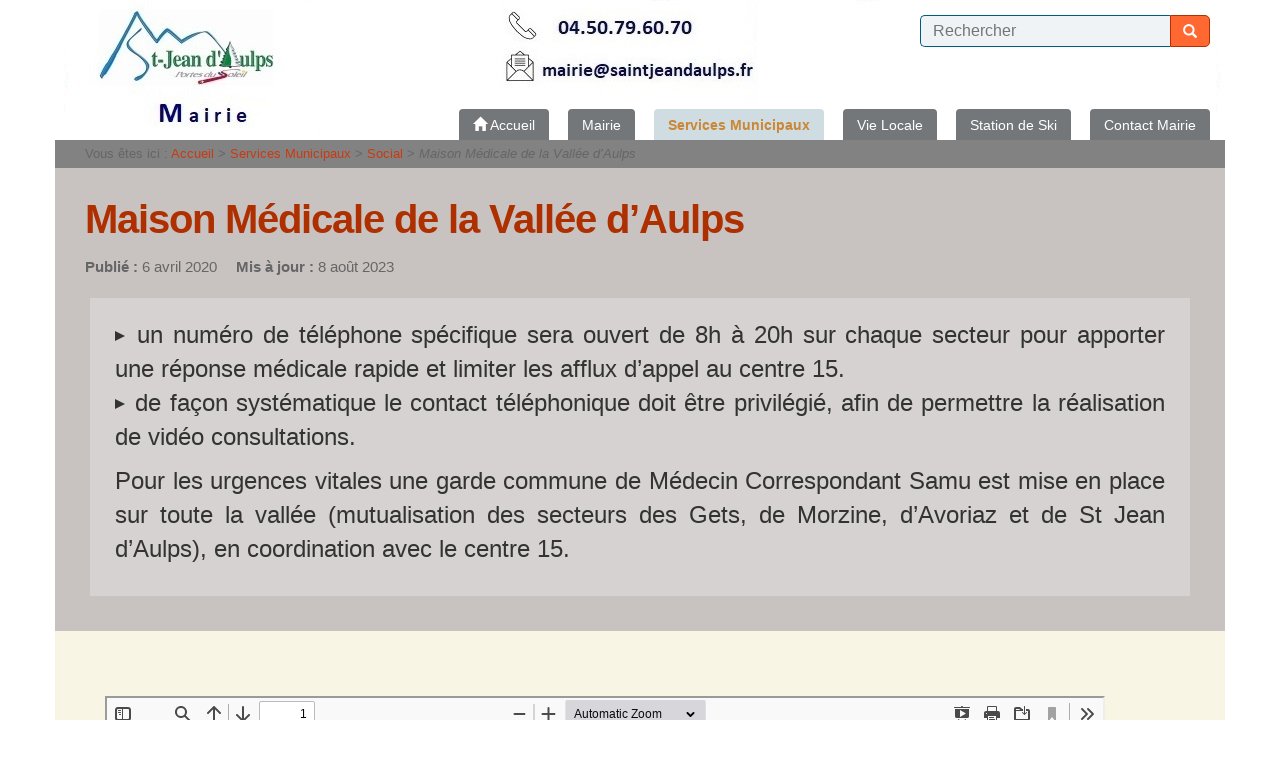

--- FILE ---
content_type: text/html; charset=utf-8
request_url: https://www.mairiedestjeandaulps.fr/Maison-Medicale-de-la-Valee-d
body_size: 6208
content:
	
	<!doctype html>
<html class="no-js" lang="fr">
	<head>
		<meta charset="utf-8">
		
		<meta http-equiv="x-ua-compatible" content="ie=edge">
		<meta name="viewport" content="width=device-width, initial-scale=1">
	
	<link rel="icon" href="IMG/siteon0.jpg?1507586400" />
		
	
	<link rel="alternate" type="application/rss+xml" title="Syndiquer tout le site" href="spip.php?page=backend" />
	
	
<script type="text/javascript">/* <![CDATA[ */
var box_settings = {tt_img:true,sel_g:"a[type=\'image/jpeg\'],a[type=\'image/png\'],a[type=\'image/gif\'],.tuiles.diaporama > .tuile > a",sel_c:".mediabox",trans:"elastic",speed:"200",ssSpeed:"2500",maxW:"90%",maxH:"90%",minW:"400px",minH:"",opa:"0.9",str_ssStart:"Diaporama",str_ssStop:"Arrêter",str_cur:"{current}/{total}",str_prev:"Précédent",str_next:"Suivant",str_close:"Fermer",splash_url:""};
var box_settings_splash_width = "600px";
var box_settings_splash_height = "90%";
var box_settings_iframe = true;
/* ]]> */</script>
<!-- insert_head_css --><link rel='stylesheet' type='text/css' media='all' href='plugins-dist/jquery_ui/css/ui/jquery-ui.css' />
<link rel="stylesheet" href="plugins-dist/mediabox/colorbox/black-striped/colorbox.css" type="text/css" media="all" /><link rel='stylesheet' type='text/css' media='all' href='plugins-dist/porte_plume/css/barre_outils.css?1687779553' />
<link rel='stylesheet' type='text/css' media='all' href='local/cache-css/cssdyn-css_barre_outils_icones_css-b85c9725.css?1688545950' />
<link rel="stylesheet" href="plugins/auto/portail74/public/squelettes/css/albums.css" type="text/css" /><script src="prive/javascript/jquery.js?1687779553" type="text/javascript"></script>

<script src="prive/javascript/jquery-migrate-3.0.1.js?1687779553" type="text/javascript"></script>

<script src="prive/javascript/jquery.form.js?1687779553" type="text/javascript"></script>

<script src="prive/javascript/jquery.autosave.js?1687779553" type="text/javascript"></script>

<script src="prive/javascript/jquery.placeholder-label.js?1687779553" type="text/javascript"></script>

<script src="prive/javascript/ajaxCallback.js?1687779553" type="text/javascript"></script>

<script src="prive/javascript/js.cookie.js?1687779553" type="text/javascript"></script>

<script src="prive/javascript/jquery.cookie.js?1687779553" type="text/javascript"></script>

<script src="plugins-dist/jquery_ui/prive/javascript/ui/jquery-ui.js?1687779552" type="text/javascript"></script>
<!-- insert_head -->
	<script src="plugins-dist/mediabox/javascript/jquery.colorbox.js?1687779552" type="text/javascript"></script>
	<script src="plugins-dist/mediabox/javascript/spip.mediabox.js?1687779552" type="text/javascript"></script><script type='text/javascript' src='plugins-dist/porte_plume/javascript/jquery.markitup_pour_spip.js?1687779553'></script>
<script type='text/javascript' src='plugins-dist/porte_plume/javascript/jquery.previsu_spip.js?1687779553'></script>
<script type='text/javascript' src='local/cache-js/jsdyn-javascript_porte_plume_start_js-01a4cc56.js?1688545950'></script>

<!-- Debut CS -->
<style type="text/css">
<!--/*--><![CDATA[/*><!--*/
/* Par defaut : enveloppe_mails = -1 */

/*]]>*/-->
</style>
<!-- Fin CS -->


<!-- Debut CS -->
<script type="text/javascript"><!--
var cs_prive=window.location.pathname.match(/\/ecrire\/$/)!=null;
jQuery.fn.cs_todo=function(){return this.not('.cs_done').addClass('cs_done');};
var cs_init = function() {
	/* optimisation : 'IF(1)' */ if(!cs_prive) jQuery("a.spip_out,a.spip_url,a.spip_glossaire",this).attr("target", "_blank"); 
}
if(typeof onAjaxLoad=='function') onAjaxLoad(cs_init);
if(window.jQuery) {
var cs_sel_jQuery='';
var cs_CookiePlugin="prive/javascript/jquery.cookie.js";
jQuery(document).ready(function(){
	cs_init.apply(document);
});
}
// --></script>

<!-- Fin CS -->


<!-- début de : ckeditor_insert_head -->
<link rel='stylesheet' href='plugins/auto/ckeditor/v1.2.6/css/cked-editor.css' type='text/css' />

	<script type="application/javascript" src="https://www.mairiedestjeandaulps.fr/plugins/auto/ckeditor/v1.2.6/lib/ckeditor/ckeditor.js?1686210438"></script>
	<script type="application/javascript">CKEDITOR.config.jqueryOverrideVal=true;</script>
	<script type="application/javascript" src="https://www.mairiedestjeandaulps.fr/plugins/auto/ckeditor/v1.2.6/lib/ckeditor/adapters/jquery.js?1686210438"></script>
	<script type="application/javascript" src="local/cache-js/jsdyn-ckeditor4spip_js-79b9a942.js?1688545950"></script>
	<script type="application/javascript">
$(document).ready(function(){
	function loadCKEditor() {
		// la configuration de ckeditor :
		CKEDITOR.ckeditorpath="https:\/\/www.mairiedestjeandaulps.fr\/plugins\/auto\/ckeditor\/v1.2.6\/lib\/ckeditor\/ckeditor.js";
		CKEDITOR.spipurl="https:\/\/www.mairiedestjeandaulps.fr\/spip.php";
		CKEDITOR.ckpreferedversion='4.19.1';
		CKEDITOR.ckeditmode='spip';
		CKEDITOR.ckConfig = {"minwidth":828,"vignette":200,"filebrowserSpipdocBrowseUrl":"https:\/\/www.mairiedestjeandaulps.fr\/spip.php?page=select_documents","format_tags":"h3;pre","format_h3":{"element":"h3","attributes":{"class":"spip"}},"format_pre":{"element":"pre","attributes":{"class":"spip"}},"forcePasteAsPlainText":true,"toolbar_SpipFull":[["Cut","Copy","Paste","PasteText"],["SpellChecker","Scayt"],["Undo","Redo"],["Find","Replace"],["SelectAll","RemoveFormat"],["Bold","Italic","Underline","Strike"],["Subscript","Superscript"],["NumberedList","BulletedList","Outdent","Indent"],["JustifyLeft","JustifyCenter","JustifyRight","JustifyBlock"],"\/",["Spip","Link","Unlink","Anchor"],["SpipModeles"],["Table","HorizontalRule","SpecialChar"],["Styles","Format","Font","FontSize"],["TextColor","BGColor"],["Maximize","About"]],"toolbar_SpipBasic":[["Cut","Copy","PasteText","-","Bold","Italic","Underline","-","NumberedList","BulletedList","-","Spip","Link","Unlink","-","About"]],"toolbar":"SpipFull","uiColor":"#f5f5f5","language":"fr","contentsCss":["https:\/\/www.mairiedestjeandaulps.fr\/prive\/spip_style.css?1687779553","https:\/\/www.mairiedestjeandaulps.fr\/plugins\/auto\/ckeditor\/v1.2.6\/css\/cked-editor.css?1686210438"],"font_names":"serif;sans serif;monospace;cursive;fantasy","filebrowserBrowseUrl":"https:\/\/www.mairiedestjeandaulps.fr\/spip.php?page=filebrowser&type=files","filebrowserImageBrowseLinkUrl":"https:\/\/www.mairiedestjeandaulps.fr\/spip.php?page=filebrowser&type=files","filebrowserImageBrowseUrl":"https:\/\/www.mairiedestjeandaulps.fr\/spip.php?page=filebrowser&type=images","filebrowserFlashBrowseUrl":"https:\/\/www.mairiedestjeandaulps.fr\/spip.php?page=filebrowser&type=flash","filebrowserUploadUrl":"https:\/\/www.mairiedestjeandaulps.fr\/spip.php?page=filebrowser&type=files&mode=direct","filebrowserImageUploadUrl":"https:\/\/www.mairiedestjeandaulps.fr\/spip.php?page=filebrowser&type=images&mode=direct","filebrowserFlashUploadUrl":"https:\/\/www.mairiedestjeandaulps.fr\/spip.php?page=filebrowser&type=flash&mode=direct","filebrowserWindowWidth":682,"filebrowserWindowHeight":500,"extraPlugins":"spip,spipmodeles","loadExtraPlugins":{"spip":"https:\/\/www.mairiedestjeandaulps.fr\/plugins\/auto\/ckeditor\/v1.2.6\/ckeditor-plugin\/spip\/","spipmodeles":"https:\/\/www.mairiedestjeandaulps.fr\/plugins\/auto\/ckeditor\/v1.2.6\/ckeditor-plugin\/spipmodeles\/"},"colorButton_enableMore":false,"height":500,"scayt_autoStartup":true,"scayt_sLang":"fr_FR","resize_enabled":true,"entities":false,"skin":"moono-lisa","enterMode":1,"shiftEnterMode":2,"stylesCombo_stylesSet":"spip-styles:https:\/\/www.mairiedestjeandaulps.fr\/spip.php?page=spip-styles.js","removeDialogTabs":"link:advanced","fontSize_sizes":"8\/8px;9\/9px;10\/10px;11\/11px;12\/12px;14\/14px;16\/16px;18\/18px;20\/20px;22\/22px;24\/24px;26\/26px;28\/28px;36\/36px;48\/48px;72\/72px","dialog_startupFocusTab":true,"readOnly":false,"spip_contexte":{"id":null,"type":null},"forceEnterMode":true,"removePlugins":"blockquote,div,docprops,flash,iframe,image2,newpage,pagebreak,pastefromword,placeholder,preview,print,save,showblocks,smiley,sourcearea,templates,uicolor,forms,devtools","allowedContent":true,"fullPage":false};

		var ajaxload=[{"0":"#formulaire_forum textarea[name=texte]","1":"Basic","3":"54c01556b8a644870e0ec01f26dd1541"},{"0":"textarea.crayon-active","1":"Full","3":"1c62eb7851e9eaf12196e323a2b31960"}];
		CKEDITOR.instances = [] ; // normalement aucune instances de CKEDITOR n'est valide à cet instant, on les vide.
		fullInitCKEDITOR(ajaxload) ;
	}

	if(typeof onAjaxLoad == 'function') onAjaxLoad(loadCKEditor);
	loadCKEditor();
}) ;

	</script>
<!-- fin de : ckeditor_insert_head -->

	
	<link href="plugins/auto/portail74/public/squelettes/css/normalize.css" rel="stylesheet">
	<link href="plugins/auto/portail74/public/squelettes/bootstrap/css/bootstrap.min.css" rel="stylesheet">
	<link href="plugins/auto/portail74/public/squelettes/bootstrap/css/bootstrap-theme.min.css" rel="stylesheet">
	
	
	<script src="plugins/auto/portail74/public/squelettes/js/hoverIntent.js"></script>
	<script src="plugins/auto/portail74/public/squelettes/js/superfish.min.js"></script>
	
	<script src="plugins/auto/portail74/public/squelettes/js/jquery.cycle2.min.js"></script>
	<script src="plugins/auto/portail74/public/squelettes/js/jquery.cycle2.carousel.min.js"></script>
	
	<script src="plugins/auto/portail74/public/squelettes/js/modernizr-2.8.3.min.js"></script>
	
	<link href="spip.php?page=portail74.css" rel="stylesheet">
	
	<script src="plugins/auto/portail74/public/squelettes/js/portail74.js" type="text/javascript"></script>	
	<title>Maison M&#233;dicale de la Vall&#233;e d&#039;Aulps - Mairie de Saint Jean d&#039;Aulps</title>
	<meta name="description" content="Pour la continuit&#233; des soins ambulatoires : - des t&#233;l&#233;consultations avec les m&#233;decins traitants seront r&#233;alis&#233;es sur les diff&#233;rents sites (centre m&#233;dical d&#039;Avoriaz, cabinet m&#233;dical des Gets, maison (...)" />
	
</head>
<body>
	
	<header class="header">
	<div class="container">
		
		<h1>
			<a href="Francais">
				<img class='spip_logo spip_logos' alt="" src="local/cache-vignettes/L120xH52/siteon0-38e4a.jpg?1687779623" width='120' height='52' />
				<span>
					<strong>Mairie de Saint Jean d&#8217;Aulps</strong>
					<em></em>
				</span>
			</a>
		</h1>
		
		
		
		<div class="haut">
			
			
			
			
			<form action="spip.php?page=recherche" method="get" class="formrecherche formulaire_spip">
	<input name="page" value="recherche" type="hidden"
/>
	
	<input 
		type="text" class="text"
		size="80" accesskey="4"
		autocapitalize="off" autocorrect="off"
		name="recherche" id="recherche"
		placeholder="Rechercher" value="" />
	<button type="submit" class="button">
		<span class="glyphicon glyphicon-search"></span>
		<span class="text">Recherche</span>
	</button>
</form>			
		</div>
		
		<nav class="header">
	<h2>Navigation</h2>
	
	<span class="sommaire_button"></span>
	<ul class="sommaire">
		
		<li class="accueil off">
			<a href="Francais" class="off premier">
				<span class="glyphicon glyphicon-home"></span>
				<span class="text">
				Accueil
				</span>
			</a>
		</li>
		
		
		
		<li class="off">
			<a href="Vie-municipale" 
				class="off pere">
				<span>
				Mairie
				</span>
			</a>
				
				
				
				<ul>
					
					<li class="off">
						<a href="Accueil-de-la-Mairie" 
							class="off ">
							<span>
							Accueil de la Mairie
							</span>
						</a>
						
						
					</li>
					
					<li class="off">
						<a href="Conseil-Municipal-140" 
							class="off ">
							<span>
							L&#8217;équipe Municipale
							</span>
						</a>
						
						
					</li>
					
					<li class="off">
						<a href="SEANCES-DU-CONSEIL-MUNICPAL" 
							class="off ">
							<span>
							SEANCES DU CONSEIL MUNICPAL
							</span>
						</a>
						
						
					</li>
					
					<li class="off">
						<a href="Bulletins-et-Lettres-d-infos" 
							class="off ">
							<span>
							Bulletins Municipaux
							</span>
						</a>
						
						
					</li>
					
					<li class="off">
						<a href="Finances" 
							class="off ">
							<span>
							Finances
							</span>
						</a>
						
						
					</li>
					
					<li class="off">
						<a href="Les-marches-publics" 
							class="off ">
							<span>
							CCAS
							</span>
						</a>
						
						
					</li>
					
					<li class="off">
						<a href="Offres-d-emploi" 
							class="off ">
							<span>
							Offres d&#8217;emploi
							</span>
						</a>
						
						
					</li>
					
					
					
					
				</ul>
				
				
			
		</li>
				
		
		
		<li class="on current">
			<a href="Les-services" 
				class="on current pere">
				<strong>
				Services Municipaux
				</strong>
			</a>
				
				
				
				<ul>
					
					<li class="off">
						<a href="Ecole-et-periscolaire" 
							class="off ">
							<span>
							Ecole et Périscolaire
							</span>
						</a>
						
						
					</li>
					
					<li class="off">
						<a href="Etat-civil" 
							class="off ">
							<span>
							Etat-civil
							</span>
						</a>
						
						
					</li>
					
					<li class="off">
						<a href="Urbanisme" 
							class="off ">
							<span>
							Urbanisme
							</span>
						</a>
						
						
					</li>
					
					<li class="off">
						<a href="Eau-Assainissement" 
							class="off ">
							<span>
							Eau &amp; Assainissement
							</span>
						</a>
						
						
					</li>
					
					<li class="off">
						<a href="Hygiene-et-environnement" 
							class="off ">
							<span>
							Environnement
							</span>
						</a>
						
						
					</li>
					
					<li class="off">
						<a href="Voirie" 
							class="off ">
							<span>
							Voirie
							</span>
						</a>
						
						
					</li>
					
					<li class="off">
						<a href="Foret-alpages-et-agriculture" 
							class="off ">
							<span>
							Forêt, alpages et agriculture
							</span>
						</a>
						
						
					</li>
					
					<li class="on current">
						<a href="Social" 
							class="on ">
							<strong>
							Social
							</strong>
						</a>
						
						
					</li>
					
					<li class="off">
						<a href="Cimetiere" 
							class="off ">
							<span>
							Cimetière
							</span>
						</a>
						
						
					</li>
					
					<li class="off">
						<a href="Agence-Postale-Communale" 
							class="off ">
							<span>
							Agence Postale Communale
							</span>
						</a>
						
						
					</li>
					
					
					
					
				</ul>
				
				
			
		</li>
				
		
		
		<li class="off">
			<a href="Vie-pratique" 
				class="off pere">
				<span>
				Vie Locale
				</span>
			</a>
				
				
				
				<ul>
					
					<li class="off">
						<a href="1-Associations" 
							class="off ">
							<span>
							Associations
							</span>
						</a>
						
						
					</li>
					
					<li class="off">
						<a href="Bibliotheque" 
							class="off ">
							<span>
							Bibliothèque
							</span>
						</a>
						
						
					</li>
					
					<li class="off">
						<a href="Transports-144" 
							class="off ">
							<span>
							Transports
							</span>
						</a>
						
						
					</li>
					
					<li class="off">
						<a href="Sports-et-loisirs" 
							class="off ">
							<span>
							Sports et loisirs
							</span>
						</a>
						
						
					</li>
					
					<li class="off">
						<a href="Location-de-salles" 
							class="off ">
							<span>
							Location de salles
							</span>
						</a>
						
						
					</li>
					
					<li class="off">
						<a href="Vie-economique" 
							class="off ">
							<span>
							Vie économique
							</span>
						</a>
						
						
					</li>
					
					<li class="off">
						<a href="Intercommunalite" 
							class="off ">
							<span>
							Intercommunalité                                       
							</span>
						</a>
						
						
					</li>
					
					<li class="off">
						<a href="Impots" 
							class="off ">
							<span>
							Trésor Public
							</span>
						</a>
						
						
					</li>
					
					<li class="off">
						<a href="Numeros-d-urgences-120" 
							class="off ">
							<span>
							Numéros d&#8217;urgences
							</span>
						</a>
						
						
					</li>
					
					<li class="off">
						<a href="Domaine-de-l-Abbaye-d-Aulps" 
							class="off ">
							<span>
							Domaine de l&#8217;Abbaye d&#8217;Aulps
							</span>
						</a>
						
						
					</li>
					
					
					
					
				</ul>
				
				
			
		</li>
				
		
		
		<li class="off">
			<a href="TOURISME" 
				class="off pere">
				<span>
				Station de Ski
				</span>
			</a>
				
				
				
				<ul>
					
					<li class="off">
						<a href="Station-de-ski-217" 
							class="off ">
							<span>
							Domaine Skiable&nbsp;: Le Roc d&#8217;Enfer
							</span>
						</a>
						
						
					</li>
					
					
					
					
				</ul>
				
				
			
		</li>
				
		
		
		
		
		
		
		<li class="off">
			<a href="Contact-Mairie" class="off">
				<span>
				Contact Mairie
				</span>
			</a>
		</li>
		
		
		
		
	</ul>
	
	
</nav>		
		<div class="slide_list">
			 <div class="slide slide_1"></div> 
			
			
			
			
		</div>
		
	</div>
</header>	
	<article>
		
		<!-- debut_surligneconditionnel -->


		<header class="entete">
			
			<p class="container arborescence">
	
	<strong>Vous êtes ici :  </strong>
	<a href="Francais">Accueil</a> &gt;

	
	
		
			
			<a href="Les-services">Services Municipaux</a> &gt;
			
		
			
			<a href="Social">Social</a> &gt;
			
		
		<em>Maison Médicale de la Vallée d&#8217;Aulps</em>
	

</p>			
			<div class="container">
				
				
				
				
				<h2>
					<span class="crayon article-titre-1421 ">Maison Médicale de la Vallée d&#8217;Aulps</span>
				</h2>
				
				
				
					
				
					<ul class="dates">
						<li><strong>Publi&eacute; :</strong>
							6 avril 2020</li>
						 
							<li><strong>Mis &agrave; jour :</strong>
								8 août 2023</li>
						
					</ul><!-- fin de .dates -->
					
					
				
				
				<div class="crayon article-chapo-1421 chapo"><p><span class="spip_puce"><span>-&nbsp;</span></span>&nbsp;un numéro de téléphone spécifique sera ouvert de 8h à 20h sur chaque secteur pour apporter une réponse médicale rapide et limiter les afflux d’appel au centre 15.
<br /><span class="spip_puce"><span>-&nbsp;</span></span>&nbsp;de façon systématique le contact téléphonique doit être privilégié, afin de permettre la réalisation de vidéo consultations.</p>
<p>Pour les urgences vitales une garde commune de Médecin Correspondant Samu est mise en place sur toute la vallée (mutualisation des secteurs des Gets, de Morzine, d’Avoriaz et de St Jean d’Aulps), en coordination avec le centre 15.</p></div>
				
			</div>
		</header>
		
		
		
		
		
		
		
		<section class="contenu">
			<div class="container">
				<div class="crayon article-texte-1421 texte"><!--[if !IE]><!--><iframe src="spip.php?page=pdfjs&amp;id_document=2406" width="1000" height="800" class="spip_document_2406 lecteurpdf lecteufpdf-2406 spip_documents" name="pdf_2406" allowfullscreen></iframe><!--<![endif]-->
<!--[if IE]><iframe src="IMG/pdf/affiche_coronavirus_patient_msp_de_la_vallee_d_aulps.pdf" width="1000" height="800" class="spip_document_2406 lecteurpdf lecteufpdf-2406 spip_documents" name="pdf_2406" allowfullscreen></iframe><![endif]--></div>
			</div>
		</section>
		
		
		
		
		
		
		
		
		
		
		
		
		
		
		
		
		
		
		
		
		
		
		
		
		
		<!-- finde_surligneconditionnel-->
		
	</article>
	
	<footer>
	<div class="container">
		
		
		
		<div class="liste_elements row">
			
			
			
			
			<div class="element col-md-3">
				<h3 class="titre off">
					<a href="Francais">
						<span class="text">
						Accueil
						</span>
					</a>
				</h3>
				
				<ul class="plan">
					
					
					
					
					<li class="off">
						<a href="Mentions-Legales">
							<span>
							Mentions Légales
							</span>
						</a>
					</li>
					
					<li class="off">
						<a href="Nous-contacter-946">
							<span>
							Nous contacter
							</span>
						</a>
					</li>
					
					
					<li class="off">
						<a href="spip.php?page=recherche&amp;lang=fr">
							<span>
							Rechercher
							</span>
						</a>
					</li>
					<li class="off">
						<a href="spip.php?page=plan&amp;lang=fr">
							<span>
							Plan du site
							</span>
						</a>
					</li>
					<li class="admin off">
						<a href="http://www.mairiedestjeandaulps.fr/ecrire/">
							<span>
							Espace privé
							</span>
						</a>
					</li>
				</ul>
			</div>
			
			
			
			
						
						
						
						
						
						
						
			
			
			
			
			
			
			
			
			<div class="element col-md-3">
				<h3 class="titre off">
					<a href="Vie-municipale">
						<span>
						Mairie
						</span>
					</a>
				</h3>
				
				
				<ul class="plan">
					
					
					
					<li><a href="Accueil-de-la-Mairie">Accueil de la Mairie</a></li>
					
					<li><a href="Conseil-Municipal-140">L&#8217;équipe Municipale</a></li>
					
					<li><a href="SEANCES-DU-CONSEIL-MUNICPAL">SEANCES DU CONSEIL MUNICPAL</a></li>
					
					<li><a href="Bulletins-et-Lettres-d-infos">Bulletins Municipaux</a></li>
					
					<li><a href="Finances">Finances</a></li>
					
					<li><a href="Les-marches-publics">CCAS</a></li>
					
					<li><a href="Offres-d-emploi">Offres d&#8217;emploi</a></li>
					
					
					
					
				
				</ul>
			</div>
			
			<div class="element col-md-3">
				<h3 class="titre on">
					<a href="Les-services">
						<strong>
						Services Municipaux
						</strong>
					</a>
				</h3>
				
				
				<ul class="plan">
					
					
					
					<li><a href="Ecole-et-periscolaire">Ecole et Périscolaire</a></li>
					
					<li><a href="Etat-civil">Etat-civil</a></li>
					
					<li><a href="Urbanisme">Urbanisme</a></li>
					
					<li><a href="Eau-Assainissement">Eau &amp; Assainissement</a></li>
					
					<li><a href="Hygiene-et-environnement">Environnement</a></li>
					
					<li><a href="Voirie">Voirie</a></li>
					
					<li><a href="Foret-alpages-et-agriculture">Forêt, alpages et agriculture</a></li>
					
					<li><a href="Social">Social</a></li>
					
					<li><a href="Cimetiere">Cimetière</a></li>
					
					<li><a href="Agence-Postale-Communale">Agence Postale Communale</a></li>
					
					
					
					
				
				</ul>
			</div>
			
			<div class="element col-md-3">
				<h3 class="titre off">
					<a href="Vie-pratique">
						<span>
						Vie Locale
						</span>
					</a>
				</h3>
				
				
				<ul class="plan">
					
					
					
					<li><a href="1-Associations">Associations</a></li>
					
					<li><a href="Bibliotheque">Bibliothèque</a></li>
					
					<li><a href="Transports-144">Transports</a></li>
					
					<li><a href="Sports-et-loisirs">Sports et loisirs</a></li>
					
					<li><a href="Location-de-salles">Location de salles</a></li>
					
					<li><a href="Vie-economique">Vie économique</a></li>
					
					<li><a href="Intercommunalite">Intercommunalité                                       </a></li>
					
					<li><a href="Impots">Trésor Public</a></li>
					
					<li><a href="Numeros-d-urgences-120">Numéros d&#8217;urgences</a></li>
					
					<li><a href="Domaine-de-l-Abbaye-d-Aulps">Domaine de l&#8217;Abbaye d&#8217;Aulps</a></li>
					
					
					
					
				
				</ul>
			</div>
			
			<div class="element col-md-3">
				<h3 class="titre off">
					<a href="TOURISME">
						<span>
						Station de Ski
						</span>
					</a>
				</h3>
				
				
				<ul class="plan">
					
					
					
					<li><a href="Station-de-ski-217">Domaine Skiable&nbsp;: Le Roc d&#8217;Enfer</a></li>
					
					
					
					
				
				</ul>
			</div>
			
			
			
			
			
			
			
			
		</div>
		
		
		
	</div>
</footer>	
</body>
</html>


--- FILE ---
content_type: text/css
request_url: https://www.mairiedestjeandaulps.fr/plugins/auto/portail74/public/squelettes/css/portail74_footer.css
body_size: 599
content:
footer {
	background: #29373d;
	font-size: .7em;
	color: #cbcbcb;
}
footer .container  {
	padding: 20px 15px 40px;
}
footer a {
	text-decoration: none;
	color: #cbcbcb;
}
footer a:hover {
	text-decoration: underline;
	color: #fff;
}


footer .liste_elements {
	margin: 0;
}
footer .liste_elements .element {
	margin: 20px 0;
}

footer .liste_elements .element:nth-child(4n+5) {
	clear: both;
}
footer .liste_elements .element .titre,
footer .liste_elements .element h3 {
	position: relative;
	margin: 1.4em 0 1em;
	padding: 0;
	border: 0;
	font-size: 1.25em;
	font-weight: normal;
}
footer .liste_elements .element .titre:first-child,
footer .liste_elements .element h3:first-child,
footer .liste_elements .element .crayon-icones + h3 {
	margin-top: 0;
}
footer .liste_elements .element .titre:after,
footer .liste_elements .element h3:after {
	position: absolute;
	bottom: -5px;
	left: 0;
	content: '';
	width: 25px;
	height: 2px;
	background-color: #ff6931;
}
footer .liste_elements .element .titre .icon {
	margin-right: 5px;
}
footer .liste_elements .element .titre,
footer .liste_elements .element h3,
footer .liste_elements .element .titre a {
	display: block;
	color: #fff;
}
footer .liste_elements .element ul.plan,
footer .liste_elements .element ul.spip,
footer .liste_elements .element ul.plan li,
footer .liste_elements .element ul.spip li {
	margin: 0;
	padding: 0;
	list-style: none;
}
footer .liste_elements .element ul.plan,
footer .liste_elements .element ul.spip {
	margin: 0 0 10px 0;
}
footer .liste_elements .element ul.plan li a, 
footer .liste_elements .element ul.spip li a {
	padding: 8px 0px;
	display: block;
	border-bottom: 1px solid #515151;
}




footer_DISABLE ul {
	display: table;
	margin: 0;
	padding: 2em 0;
	width: 100%;
	list-style: none;
}
footer_DISABLE ul li {
	display: table-cell;
	margin: 0;
	padding: 0 1em;
	text-align: center;
}
footer_DISABLE ul li span {
	position: relative;
}
footer_DISABLE ul li span:after {
	position: absolute;
	bottom: -5px;
	left: 0;
	content: '';
	width: 25px;
	height: 2px;
	background-color: #e57200;
}

--- FILE ---
content_type: text/css; charset=utf-8
request_url: https://www.mairiedestjeandaulps.fr/spip.php?page=portail74_couleurs.css
body_size: 1648
content:

body {
	background-color:#FFFFFF;
	background-image:none;
	background-position: left top ;
	background-repeat:repeat-x;
	color:#333333;
}
h2 {
	color:#AE2F00;
}
h3, h4, h5 {
	border-color:#005b80;
}
a {
	color:#153C66;
}
a:hover {
	color:#005b80;
}

hr {
	background-color:#005b80;
}

header.header {
	background-color:transparent;
	background-image:none;
	background-position: center top ;
	background-repeat:repeat-x;
	}
header.header .container,
header.header .container .slide_list .slide_1,
header.header .container .slide_list .slide_2,
header.header .container .slide_list .slide_3,
header.header .container .slide_list .slide_4,
header.header .container .slide_list .slide_5 {
	background-color:transparent;
	background-image:url(IMG/portail74/images/stjean.jpg);
	background-position: center top ;
	background-repeat:repeat-x;
	
	}
header.header h1 a,
header.header h1 a:hover {
	color:#ffffff;
}
header.header h1 a:hover {
	color:#4B9FB7;
}

header.header .container h1 img {
	 
		display:none;
	}


header.header .container h1 span strong {
	 
		display:none;
	}







header.header .langues a {
	background-color:#6d9bad;
	background-image:none;
	background-position: center bottom ;
	background-repeat:no-repeat;
	color:#ffffff;
}
header.header .langues li.on a,
header.header .langues a:hover {
	background-color:#cfdde2;
	background-image:none;
	background-position: center bottom ;
	background-repeat:no-repeat;
	color:#295566;
}


nav.header ul.sommaire li a {
	background-color:#737779;
	color:#ffffff;
}
nav.header ul.sommaire li a.on {
	background-color:#cfdde2;
	color:#CB8735;
}
nav.header ul.sommaire li a:hover,
nav.header ul.sommaire li a.sfHover {
	background-color:#AE2F00;
	color:#ffffff;
}
nav.header ul.sommaire.sf-arrows .sf-with-ul:after {
	border-top-color: #C16F0B;
}
nav.header ul.sommaire.sf-arrows .sf-with-ul.on:after {
	border-top-color: #8fa5ae;
}
nav.header ul.sommaire.sf-arrows .sf-with-ul:hover:after,
nav.header ul.sommaire.sf-arrows .sf-with-ul.sfHover:after {
	border-top-color: #ffffff;
}
nav.header ul.sommaire.sf-arrows ul .sf-with-ul:after {
	border-color: transparent;
	border-left-color: #C16F0B;
}
nav.header ul.sommaire.sf-arrows ul .sf-with-ul.on:after {
	border-color: transparent;
	border-left-color: #8fa5ae;
}
nav.header ul.sommaire.sf-arrows ul .sf-with-ul:hover:after,
nav.header ul.sommaire.sf-arrows ul .sf-with-ul.sfHover:after {
	border-color: transparent;
	border-left-color: #ffffff;
}

@media (max-width: 992px) {
	nav.header .sommaire_button {
		background-color:#737779;
		color:#ffffff;
	}
	nav.header .sommaire_button:hover {
		background-color:#AE2F00;
		color:#ffffff;
	}
	nav.header ul.sommaire.visible {
		background-color:#737779;
	}
}


header.entete {
	background-color:transparent;
	background-image:none;
	background-position: left top ;
	background-repeat:no-repeat;
}
header.entete .container {
	background-color:#C8C3C1;
	background-image:none;
	background-position: left top ;
	background-repeat:no-repeat;
}
header.entete p.surtitre,
header.entete p.soustitre {
	color:#153C66;
}
header.entete .dates {
	color:#666666;
}
header.entete .chapo {
	background-color:#D5D2D1;
	background-image:none;
	background-position: left top ;
	background-repeat:no-repeat;
}

header.entete .container.arborescence {
	background-color:#838282;
	color:#666666;
}
header.entete .container.arborescence a {
	color:#C93B12;
}
header.entete .container.arborescence a:hover {
	color:#000000;
}

section {
	background-color:transparent;
	background-image:none;
	background-position: left top ;
	background-repeat:no-repeat;
}
section:nth-child(even) {
	background-color:transparent;
	background-image:none;
	background-position: left top ;
	background-repeat:no-repeat;
}
section .container {
	background-color:#C8C3C1;
	background-image:none;
	background-position: left top ;
	background-repeat:no-repeat;
}
section:nth-child(even) .container {
	background-color:#F9F5E5;
	background-image:none;
	background-position: left top ;
	background-repeat:no-repeat;
}

section p.pagination,
section p.pagination a.on {
	color:#D08018;
}

.liste_elements .element .content {
	background-color:#D5D2D1;
	background-image:none;
	background-position: left top ;
	background-repeat:no-repeat;
}
section:nth-child(even) .liste_elements .element .content {
	background-color:#D7D5CC;
	background-image:none;
	background-position: left top ;
	background-repeat:no-repeat;
}
.liste_elements .element .content .evenement {
	background-color:#737779;
	color:#ffffff;
}
.liste_elements .element .content .titre .soustitre {
	color:#D08018;
}

.liste_elements .element .content ul.liste li:nth-child(odd) {
	background-color:#C8C3C1;
	background-image:none;
	background-position: left top ;
	background-repeat:no-repeat;

}
section:nth-child(even) .liste_elements .element .content ul.liste li:nth-child(odd) {
	background-color:#F9F5E5;
	background-image:none;
	background-position: left top ;
	background-repeat:no-repeat;
}
.liste_elements .element .content dl.liste dt .soustitre {
	color: #6d9bad;
}
.liste_elements .element .content dl.liste dt:nth-of-type(odd),
.liste_elements .element .content dl.liste dd:nth-of-type(odd) {
	background: #ffe3c5;
}
section:nth-child(even) .liste_elements .element .content dl.liste dt:nth-of-type(odd),
section:nth-child(even) .liste_elements .element .content dl.liste dd:nth-of-type(odd) {
	background: #ecf0f5;
}

.liste_elements.diaporama .tuile a {
	box-shadow: 0px 0px 1px #333333;
}
.liste_elements.diaporama .tuile a:hover {
	box-shadow: 1px 1px 20px #333333;
}

section.forum ul.forum ul {
	border-color:#005b80;
	}
section.forum ul.forum .entete {
	border-color:#005b80;
	background-color:#D5D2D1;
	background-image:none;
	background-position: left top ;
	background-repeat:no-repeat;
	color:#D08018;
	}
section:nth-child(even).forum ul.forum .entete {
	background-color:#D7D5CC;
	background-image:none;
	background-position: left top ;
	background-repeat:no-repeat;
	}
section.forum ul.forum .contenu {
	border-color:#005b80;
	}

footer {
	background-color:#626C70;
	background-image:none;
	background-position: left top ;
	background-repeat:no-repeat;
	color:#cbcbcb;
}
footer .container {
	background-color:#626B6F;
	background-image:none;
	background-position: left top ;
	background-repeat:no-repeat;
}
footer a {
	color:#cbcbcb;
}
footer a:hover {
	color:#ffffff;
}
footer .liste_elements .element .titre:after,
footer .liste_elements .element h3:after {
	background-color:#ff6931;
}
footer .liste_elements .element .titre,
footer .liste_elements .element h3,
footer .liste_elements .element .titre a {
	color:#ffffff;
}
footer .liste_elements .element ul.plan li a,
footer .liste_elements .element ul.spip li a {
	border-color:#515151;
}

section#diaporama .diaporama li a {
	box-shadow: 0px 0px 3px #333333;
}
section#diaporama .diaporama li a:hover {
	box-shadow: 1px 1px 10px #333333;
}

section#actualites .actualites li .content {
	background-color:#D5D2D1;
	background-image:none;
	background-position: left top ;
	background-repeat:no-repeat;
}
article section:nth-child(even)#actualites .actualites li .content {
	background-color:#D7D5CC;
	background-image:none;
	background-position: left top ;
	background-repeat:no-repeat;
}

section#actualites .previous,
section#actualites .next {
	color:#153C66;
}
section#actualites .pager span {
	border-color:#153C66;
}
section#actualites .pager span:hover,
section#actualites .pager span.active {
	border-color:#005b80;
}

section.plan h2.titre_section {
	border-color:#005b80;
}
section.plan ul.plan li a:hover {
	background-color:#D5D2D1;
	background-image:none;
	background-position: left top ;
	background-repeat:no-repeat;
}
section:nth-child(even).plan ul.plan li a:hover {
	background-color:#D7D5CC;
	background-image:none;
	background-position: left top ;
	background-repeat:no-repeat;
}
section.plan ul.plan ul {
	border-color:#E1DDC8;
}
section.plan ul.plan ul ul {
	border-color:#E1DDC8;
}

.formulaire_spip {
	border-color:#E1DDC8;
}
.formulaire_spip fieldset,
.formulaire_spip .fieldset fieldset {
	border-color:#005b80;
}
#contenu .formulaire_spip h3.legend,
.formulaire_spip h3.legend, 
.formulaire_spip legend {
	color:#000000;
}
#contenu .formulaire_spip h3.legend,
.formulaire_spip h3.legend {
	border-color:#E1DDC8;
}
.spip_cadre,
.formulaire_spip input.text,
.formulaire_spip input.date,
.formulaire_spip input.password,
.formulaire_spip textarea,
.formulaire_spip select {
	background-color:#f0f3f5;
	border-color:#005b80;
	color:#333333;
}
.formulaire_spip input.text:hover,
.formulaire_spip input.date:hover,
.formulaire_spip input.password,
.formulaire_spip select:hover:hover,
.formulaire_spip textarea:hover,
.formulaire_spip input.text:focus,
.formulaire_spip input.date:focus,
.formulaire_spip input.password:focus,
.formulaire_spip select:focus,
.formulaire_spip textarea:focus {
	border-color:#006e99;
	-webkit-box-shadow:0px 0px 10px #006e99;
	box-shadow:0px 0px 10px #006e99;
}
.formulaire_spip li.obligatoire label .obligatoire {
	color:#000000;
}
.formulaire_spip .explication {
	background-color:#D5D2D1;
	background-image:none;
	background-position: left top ;
	background-repeat:no-repeat;
}
section:nth-child(even) .formulaire_spip .explication {
	background-color:#D7D5CC;
	background-image:none;
	background-position: left top ;
	background-repeat:no-repeat;
}
.formulaire_spip .attention {
	
	color:#cc0000;
}

.formulaire_spip .erreur {
	background-color:#CBCBCB;
}
.formulaire_spip .reponse_formulaire_erreur, 
.formulaire_spip li .erreur_message {
	color:#cc0000;
}
.formulaire_spip .erreur input.text, 
.formulaire_spip .erreur input.password, 
.formulaire_spip .erreur textarea {
	border-color:#cc0000;
}

.formulaire_spip button.button,
.formulaire_spip input.submit,
.formulaire_spip input.reset,
.formulaire_spip input.button,
.boutons button {
	background-color:#ff6931;
	border-color:#b33000;
	color:#ffffff;
}
.formulaire_spip button.button:hover,
.formulaire_spip input.submit:hover,
.formulaire_spip input.reset:hover,
.formulaire_spip input.button:hover,
.boutons button:hover {
	background-color:#6d9bad;
	border-color:#005b80;
	color:#ffffff;
	-webkit-box-shadow:0px 0px 10px #005b80;
	box-shadow:0px 0px 10px #005b80;
}